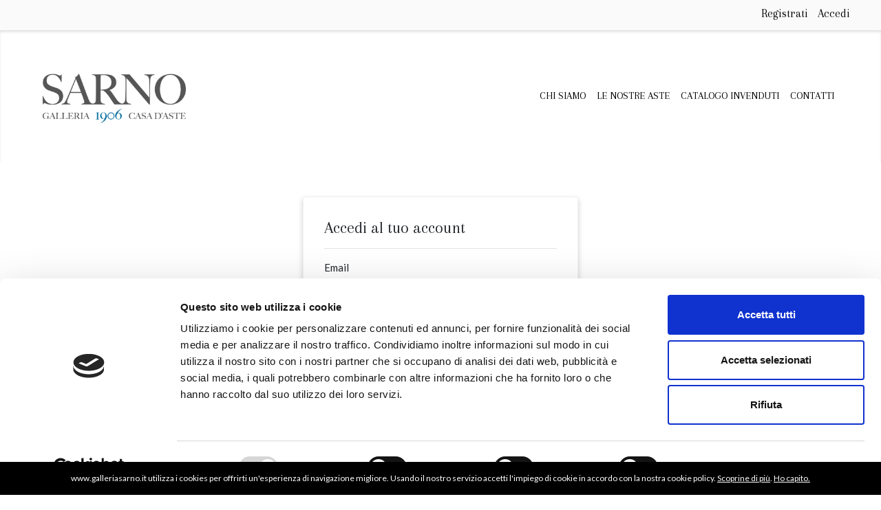

--- FILE ---
content_type: text/html; charset=utf-8
request_url: https://www.galleriasarno.it/Identity/Account/Login?ReturnUrl=%2FAstaTempo%2FAstaVuota
body_size: 15009
content:
<!DOCTYPE html>
<html lang="it-it">
<head>
    <!-- Google Tag Manager -->
    <script>
        (function (w, d, s, l, i) {
            w[l] = w[l] || []; w[l].push({
                'gtm.start':
                    new Date().getTime(), event: 'gtm.js'
            }); var f = d.getElementsByTagName(s)[0],
                j = d.createElement(s), dl = l != 'dataLayer' ? '&l=' + l : ''; j.async = true; j.src =
                    'https://www.googletagmanager.com/gtm.js?id=' + i + dl; f.parentNode.insertBefore(j, f);
        })(window, document, 'script', 'dataLayer', 'GTM-MKSMM69');</script>
    <!--End Google Tag Manager-->
    <meta charset="utf-8" />
    <meta name="viewport" content="width=device-width, initial-scale=1, shrink-to-fit=no">
    
    
        <link rel="stylesheet" href="https://stackpath.bootstrapcdn.com/bootstrap/4.5.0/css/bootstrap.min.css" crossorigin="anonymous" integrity="sha384-9aIt2nRpC12Uk9gS9baDl411NQApFmC26EwAOH8WgZl5MYYxFfc+NcPb1dKGj7Sk" />
<meta name="x-stylesheet-fallback-test" content="" class="sr-only" /><script>!function(a,b,c,d){var e,f=document,g=f.getElementsByTagName("SCRIPT"),h=g[g.length-1].previousElementSibling,i=f.defaultView&&f.defaultView.getComputedStyle?f.defaultView.getComputedStyle(h):h.currentStyle;if(i&&i[a]!==b)for(e=0;e<c.length;e++)f.write('<link href="'+c[e]+'" '+d+"/>")}("position","absolute",["/lib/twitter-bootstrap/css/bootstrap.min.css"], "rel=\u0022stylesheet\u0022 crossorigin=\u0022anonymous\u0022 integrity=\u0022sha384-9aIt2nRpC12Uk9gS9baDl411NQApFmC26EwAOH8WgZl5MYYxFfc\u002BNcPb1dKGj7Sk\u0022 ");</script>
        <link rel="stylesheet" href="/lib/easyzoom/css/easyzoom.css">
        <link rel="stylesheet" href="/css/input-style.css" />
        <link rel="stylesheet" href="/css/style.min.css" />
    
    <link rel="stylesheet" href="https://cdnjs.cloudflare.com/ajax/libs/font-awesome/5.13.1/css/all.min.css">
    <link rel="stylesheet" href="/plugin/easyzoom/css/easyzoom.css">
    <link rel="stylesheet" href="/lib/Swiper/css/swiper.css" />
    <link rel="stylesheet" href="/plugin/magnific-Popup-master/magnific-popup.css" />
    <link rel="stylesheet" href="/css/input-style.css" />
    <link rel="stylesheet" href="/css/style.css" />
    

    <link rel="icon" type="image/png" href="img/favicon.jpg" />
    <base href="/" />
    <title>Log in - Galleria Sarno Case d'Aste</title>
    <script type="application/ld+json">
        {
            "@context": "http://schema.org",
            "@type": "Organization",
            "name": "Galleria Sarno Casa d'Aste",
            "description": "Casa d'aste di oggetti d'arte e antiquariato. Scopri il catalogo online, Aste online, aste a tempo",
            "url": "https://www.galleriasarno.it/",
            "logo": "https://www.galleriasarno.it/img/logo-nero.png",
            "email": "info.galleriasarno1906@gmail.com",
            "address": {
                            "@type": "PostalAddress",
                            "addressCountry": "IT",
                            "postalCode": "90139",
                            "streetAddress": "Via Emerico Amari, 148"
            },
            "contactPoint" : [
                {
                    "@type" : "ContactPoint",
                    "contactType" : "customer service",
                    "email": "info.galleriasarno1906@gmail.com",
                    "url": "https://www.galleriasarno.it/"
                }
            ]
        }
    </script>
</head>
<body lang="it">
    <!--Google Tag Manager (noscript)-->
    <noscript>
        <iframe src="https://www.googletagmanager.com/ns.html?id=GTM-MKSMM69"
                height="0" width="0" style="display:none;visibility:hidden"></iframe>
    </noscript>
    <!--End Google Tag Manager (noscript)-->
    
<section id="top-bar">
    <div class="container">
        <div class="row">
            <div class="ml-auto" id="elementi-topbar">
                <ul>
                    <li>
                        <div>
                            <div id="google_translate_element"></div>
                            <div id="google_translate_element"></div>
                            <script type="text/javascript">
                                function googleTranslateElementInit() {
                                    new google.translate.TranslateElement({ pageLanguage: 'it', layout: google.translate.TranslateElement.InlineLayout.SIMPLE }, 'google_translate_element');
                                }
                            </script>
                            <script type="text/javascript" src="//translate.google.com/translate_a/element.js?cb=googleTranslateElementInit"></script>
                        </div>
                    </li>

                        <li class="top-bar-item">
                            <a href="/Identity/Account/Register">Registrati</a>
                        </li>
                        <li class="top-bar-item">
                            <a href="/Identity/Account/Login">Accedi</a>
                        </li>
                </ul>
            </div>
        </div>
    </div>
</section>

    
<nav class="navbar navbar-expand-xl navbar-light bg-light">
    <div class="container">
        <a class="navbar-brand" href="/">
            <img id="logo" class="img-fluid" src="/img/logo-nero.png" alt="">
        </a>
        <button class="navbar-toggler" type="button" data-toggle="collapse" data-target="#navbarSupportedContent"
                aria-controls="navbarSupportedContent" aria-expanded="false" aria-label="Toggle navigation">
            <span class="navbar-toggler-icon"></span>
        </button>
        <div class="collapse navbar-collapse" id="navbarSupportedContent">
            <ul class="navbar-nav ml-auto" data-widget="treeview" role="menu" data-accordion="false">
                <li class="nav-item ">
                    <a class="nav-link" href="/chi-siamo">CHI SIAMO</a>
                </li>
                <li class="nav-item ">
                    <a class="nav-link" href="/le-nostre-aste">LE NOSTRE ASTE</a>
                </li>
                        <li class="nav-item ">
                            <a class="nav-link" href="/catalogo-online">CATALOGO INVENDUTI</a>
                        </li>



                <li class="nav-item ">
                    <a class="nav-link" href="/contatti">CONTATTI</a>
                </li>
            </ul>
        </div>
    </div>
</nav>
    
    


    <main>

        



<div class="container pb-3">
    <div class="col-md-12 justify-content-center d-flex">
        <section id="login-form">
            <div id="info-login">
                <form id="account" method="post">
                    <h4>Accedi al tuo account</h4>
                    <hr />
                    <div class="text-danger validation-summary-valid" data-valmsg-summary="true"><ul><li style="display:none"></li>
</ul></div>
                    <div class="form-group">
                        <label for="Input_Email">Email</label>
                        <input class="form-control" type="email" data-val="true" data-val-email="The Email field is not a valid e-mail address." data-val-required="The Email field is required." id="Input_Email" name="Input.Email" value="" />
                        <span class="text-danger field-validation-valid" data-valmsg-for="Input.Email" data-valmsg-replace="true"></span>
                    </div>
                    <div class="form-group">
                        <label for="Input_Password">Password</label>
                        <input class="form-control" type="password" data-val="true" data-val-required="The Password field is required." id="Input_Password" name="Input.Password" />
                        <span class="text-danger field-validation-valid" data-valmsg-for="Input.Password" data-valmsg-replace="true"></span>
                    </div>
                    <div class="form-group">
                        <div class="checkbox">
                            <label for="Input_RememberMe">
                                <input type="checkbox" data-val="true" data-val-required="The Ricordami? field is required." id="Input_RememberMe" name="Input.RememberMe" value="true" />
                                Ricordami?
                            </label>
                        </div>
                    </div>
                    <div class="form-group">
                        <button type="submit" class="btn-primario">Log in</button>
                    </div>
                    <div class="form-group">
                        <p>
                            <a id="forgot-password" href="/Identity/Account/ForgotPassword">
                                Password
                                dimenticata?
                            </a>
                        </p>
                        <p>
                            <a href="/Identity/Account/Register?returnUrl=%2FAstaTempo%2FAstaVuota">
                                Registra un
                                nuovo utente
                            </a>
                        </p>
                        <p>
                            <a id="resend-confirmation" href="/Identity/Account/ResendEmailConfirmation">
                                Invia nuovamente
                                email di conferma
                            </a>
                        </p>
                    </div>                   
                <input name="__RequestVerificationToken" type="hidden" value="CfDJ8KkwJyKjECJFmImpBuo1TEeAKwUAkGqLtjJFcZCAISu0O604FG6PeMRkedeBIYOJvrgw-PC6g300zeaNVqe7jilceyRnyJFws5rWQG1lHJ0EfnJp3AMvFx8EFeOZ49oS9h-dgZQFSRykSQcNpQhhHhc" /><input name="Input.RememberMe" type="hidden" value="false" /></form>
            </div>
        </section>
    </div>    
</div>




    </main>
    <footer>
    <div class="container">
        <div class="row">
            <div class="col-lg-3 mt-5">
                <h5 class="titoli-footer">INDIRIZZO</h5>
                <div class="wrapper-testo-footer">
                    <p>Galleria Sarno Casa d'aste S.r.l.</p>
                    <p>Via Emerico Amari, 148</p>
                    <p>90139 Palermo</p>
                    <p>Telefono: (+39) 091.581848</p>
                    <p><a href="mailto:info.galleriasarno1906@gmail.com">info.galleriasarno1906@gmail.com</a></p>
                    <p>CCIAA di Palermo e Enna</p>
                    <p>P.IVA 06524770820</p>
                    <p>Rea PA – 326970</p>

                </div>
            </div>
            <div class="col-lg-3  mt-sm-5">
                <h5 class="titoli-footer">LINK UTILI</h5>
                <div class="wrapper-testo-footer">
                    <p><a href="/privacy-policy">Privacy Policy</a></p>
                    <p><a href="/condizioni-di-vendita">Condizioni di vendita</a></p>
                    <p><a href="/richiedi-una-stima">Richiedi una stima</a></p>
                </div>
            </div>
            <div class="col-lg-3 mt-sm-5">
                <h5 class="titoli-footer">ORARI DI APERTURA</h5>
                <div class="wrapper-testo-footer">
                    <p>Da lunedì a sabato</p>
                    <p>Lunedì mattina solo su appuntamento</p>
                    <p>9:00/13:00</p>
                    <p>16:00/19:30</p>
                </div>
            </div>
            <div class="col-lg-3 mt-sm-5">
                <h5 class="titoli-footer">SOCIAL</h5>
                <div class="wrapper-testo-footer">
                    <p><a href="https://www.facebook.com/Galleria-Sarno-289965624417355/" target="_blank"><i class="fab fa-facebook-f"></i> - Facebook</a></p>
                </div>
            </div>

        </div>
        <div class="row">
            <div class="col-lg-12">
                <p class="pt-5">Tutti i diritti riservati <strong>Galleria Sarno Palermo</strong></p>
            </div>
        </div>
    </div>
</footer>
    
    
        <script src="https://code.jquery.com/jquery-3.5.1.min.js" integrity="sha256-9/aliU8dGd2tb6OSsuzixeV4y/faTqgFtohetphbbj0=" crossorigin="anonymous">
        </script>
<script>(window.jQuery||document.write("\u003Cscript src=\u0022/lib/jquery/jquery.min.js\u0022 integrity=\u0022sha256-9/aliU8dGd2tb6OSsuzixeV4y/faTqgFtohetphbbj0=\u0022 crossorigin=\u0022anonymous\u0022\u003E\u003C/script\u003E"));</script>


        <script src="https://cdnjs.cloudflare.com/ajax/libs/popper.js/1.16.1/umd/popper.min.js" integrity="sha512-ubuT8Z88WxezgSqf3RLuNi5lmjstiJcyezx34yIU2gAHonIi27Na7atqzUZCOoY4CExaoFumzOsFQ2Ch+I/HCw==" crossorigin="anonymous">
        </script>

        <script src="https://cdn.jsdelivr.net/npm/bootstrap@4.5.3/dist/js/bootstrap.bundle.min.js" integrity="sha384-ho+j7jyWK8fNQe+A12Hb8AhRq26LrZ/JpcUGGOn+Y7RsweNrtN/tE3MoK7ZeZDyx" crossorigin="anonymous">
        </script>
<script>(window.jQuery && window.jQuery.fn && window.jQuery.fn.modal||document.write("\u003Cscript src=\u0022/lib/twitter-bootstrap/js/bootstrap.bundle.min.js\u0022 integrity=\u0022sha384-ho\u002Bj7jyWK8fNQe\u002BA12Hb8AhRq26LrZ/JpcUGGOn\u002BY7RsweNrtN/tE3MoK7ZeZDyx\u0022 crossorigin=\u0022anonymous\u0022\u003E\u003C/script\u003E"));</script>
        <script src="/lib/moment/moment.min.js"></script>
    
    <script src="/plugin/easyzoom/easyzoom.js"></script>
    <script src="/plugin/magnific-Popup-master/jquery.magnific-popup.min.js"></script>
    <script src="/lib/Swiper/js/swiper.js"></script>
  
   
    
    <!--share button da rendere visibile solo nella pagina singolo lotto-->
    
    

    <script src="https://ajax.aspnetcdn.com/ajax/jquery.validate/1.17.0/jquery.validate.min.js" crossorigin="anonymous" integrity="sha384-rZfj/ogBloos6wzLGpPkkOr/gpkBNLZ6b6yLy4o+ok+t/SAKlL5mvXLr0OXNi1Hp">
    </script>
<script>(window.jQuery && window.jQuery.validator||document.write("\u003Cscript src=\u0022/Identity/lib/jquery-validation/dist/jquery.validate.min.js\u0022 crossorigin=\u0022anonymous\u0022 integrity=\u0022sha384-rZfj/ogBloos6wzLGpPkkOr/gpkBNLZ6b6yLy4o\u002Bok\u002Bt/SAKlL5mvXLr0OXNi1Hp\u0022\u003E\u003C/script\u003E"));</script>
    <script src="https://ajax.aspnetcdn.com/ajax/jquery.validation.unobtrusive/3.2.9/jquery.validate.unobtrusive.min.js" crossorigin="anonymous" integrity="sha384-ifv0TYDWxBHzvAk2Z0n8R434FL1Rlv/Av18DXE43N/1rvHyOG4izKst0f2iSLdds">
    </script>
<script>(window.jQuery && window.jQuery.validator && window.jQuery.validator.unobtrusive||document.write("\u003Cscript src=\u0022/Identity/lib/jquery-validation-unobtrusive/jquery.validate.unobtrusive.min.js\u0022 crossorigin=\u0022anonymous\u0022 integrity=\u0022sha384-ifv0TYDWxBHzvAk2Z0n8R434FL1Rlv/Av18DXE43N/1rvHyOG4izKst0f2iSLdds\u0022\u003E\u003C/script\u003E"));</script>



    <!--BANNER PRIVACY POLICY-->
    <script type="text/javascript">var cookie_policy_url = 'https://www.galleriasarno.it/privacy-policy';</script>
    <script type="text/javascript" src="https://nibirumail.com/docs/scripts/nibirumail.cookie.min.js"></script>
</body>
</html>


--- FILE ---
content_type: text/css
request_url: https://www.galleriasarno.it/css/input-style.css
body_size: 2029
content:
input[type=range] {
    width: 100%;
    margin: 8.5px 0;
    background-color: transparent;
    -webkit-appearance: none;
}
input[type=range]:focus {
    outline: none;
}
input[type=range]::-webkit-slider-runnable-track {
    background: #0071a9;
    border: 0.2px solid #010101;
    width: 100%;
    height: 0px;
    cursor: pointer;
}
input[type=range]::-webkit-slider-thumb {
    margin-top: -8.7px;
    width: 17px;
    height: 17px;
    background: #ebecec;
    border: 1px solid #000000;
    border-radius: 50px;
    cursor: pointer;
    -webkit-appearance: none;
}
input[type=range]:focus::-webkit-slider-runnable-track {
    background: #0082c3;
}
input[type=range]::-moz-range-track {
    background: #0071a9;
    border: 0.2px solid #010101;
    width: 100%;
    height: 0px;
    cursor: pointer;
}
input[type=range]::-moz-range-thumb {
    width: 17px;
    height: 17px;
    background: #ebecec;
    border: 1px solid #000000;
    border-radius: 50px;
    cursor: pointer;
}
input[type=range]::-ms-track {
    background: transparent;
    border-color: transparent;
    border-width: 9.5px 0;
    color: transparent;
    width: 100%;
    height: 0px;
    cursor: pointer;
}
input[type=range]::-ms-fill-lower {
    background: #006090;
    border: 0.2px solid #010101;
}
input[type=range]::-ms-fill-upper {
    background: #0071a9;
    border: 0.2px solid #010101;
}
input[type=range]::-ms-thumb {
    width: 17px;
    height: 17px;
    background: #ebecec;
    border: 1px solid #000000;
    border-radius: 50px;
    cursor: pointer;
    margin-top: 0px;
    /*Needed to keep the Edge thumb centred*/
}
input[type=range]:focus::-ms-fill-lower {
    background: #0071a9;
}
input[type=range]:focus::-ms-fill-upper {
    background: #0082c3;
}
/*TODO: Use one of the selectors from https://stackoverflow.com/a/20541859/7077589 and figure out
how to remove the virtical space around the range input in IE*/
@supports (-ms-ime-align:auto) {
    /* Pre-Chromium Edge only styles, selector taken from hhttps://stackoverflow.com/a/32202953/7077589 */
    input[type=range] {
        margin: 0;
        /*Edge starts the margin from the thumb, not the track as other browsers do*/
    }
}

--- FILE ---
content_type: text/css
request_url: https://www.galleriasarno.it/css/style.min.css
body_size: 19181
content:
@import url("https://fonts.googleapis.com/css2?family=Lato:ital,wght@0,100;0,300;0,400;0,700;0,900;1,100;1,300;1,400;1,700;1,900&display=swap");@import url("https://fonts.googleapis.com/css2?family=Arapey:ital@0;1&display=swap");#logo{width:65%;}a{color:#066193;}a:hover{color:#0c70a7;text-decoration:none;}.wrapper-sotto-elemento{margin:3em 0 7em 0;}#banner-home{margin-bottom:5em;}#link-home{margin-bottom:5em;}body{font-family:"Lato",sans-serif;font-size:15px;}.nav-item a{font-family:"Arapey",serif;}h1,h2,h3,h4,h5,h6{font-family:"Arapey",serif;}em{font-family:"Arapey",serif;}.titoli-serif-spacing{letter-spacing:0;}.box-testo-cat-home .titoli-home{font-size:1.8em;}.animazione-freccia-categoria-entra{transform:translateX(50%);transition:.5s;}.animazione-freccia-categoria-esci{transform:translateX(0);transition:.5s;}.btn-lotto{font-size:1.5em;font-family:"Arapey",serif;background:#066193;border:none;border-radius:0;color:#fff;padding:10px;transition:.5s;}.btn-lotto:hover{background:#0c70a7;color:#fff;}.btn-primario{color:#000;font-size:1.3em;font-family:"Arapey",serif;padding:5px 10px 5px 10px;border:1px solid #066193;transition:.5s;text-decoration:none;}.btn-primario:hover{background:#066193;color:#fff;text-decoration:none;}.btn-form{width:30%;font-size:1.5em;font-family:"Arapey",serif;background:#066193;border:none;border-radius:0;color:#fff;padding:10px;transition:.5s;margin-top:30px;}.btn-form:hover{color:#fff;background:#0c70a7;}.btn-newsletter{padding:5px;font-size:1.2em;color:#fff;width:30%;background:#066193;margin-top:30px;font-family:"Arapey",serif;border:none;transition:background-color .5s;}.btn-newsletter:hover{background-color:#0c70a7;}.btn-offerta{color:#fff;font-size:1.3em;font-family:"Arapey",serif;padding:10px 10px 10px 10px;border:1px solid #066193;transition:.5s;text-decoration:none;background:#066193;}.btn-offerta:hover{color:#fff;text-decoration:none;background:#0c70a7;}.dropdown-toggle::after{border-top:0 solid !important;}.tornata{font-style:italic;}#form-filtri-catalogo{border:none !important;}.page-item.active .page-link{background:#066193;}.page-item a{color:#066193;}#SearchString{height:32px !important;}.input-group-text{color:#fff;background:#066193;cursor:pointer;}.badge{background:#066193;color:#fff;}#top-bar .container .row{height:39px;}#top-bar{padding-bottom:5px;z-index:100;font-family:"Arapey",serif;font-size:17px;box-shadow:0 4px 5px -2px rgba(0,0,0,.2);background-color:#fafafb;}#top-bar #elementi-topbar ul{margin-top:7px;}#top-bar #elementi-topbar ul li{list-style:none;display:inline-block;padding-left:10px;}#top-bar #elementi-topbar ul li ul li:last-child{padding-left:0 !important;}#top-bar #elementi-topbar ul li a{font-weight:500;text-decoration:none;color:#000;transition:color .5s;}#top-bar #elementi-topbar ul li a:hover{color:#066193;}.esci{margin-top:-3px;}.navbar{box-shadow:inset 0 3px 5px -2px rgba(0,0,0,.2);}nav{padding:50px 0 !important;}.navbar-collapse .navbar-nav{align-items:center;}.bg-light{background-color:#fff !important;}#navbarSupportedContent>ul>li.nav-item>a{color:#000;transition:color .5s;}#navbarSupportedContent>ul>li.nav-item.active>a:after{display:block;content:"";border-bottom:solid 1px #066193;transform:scaleX(1);transition:transform 250ms ease-in-out;}#navbarSupportedContent>ul>li.nav-item>a:after{display:block;content:"";border-bottom:solid 1px #066193;transform:scaleX(0);transition:transform 250ms ease-in-out;}#navbarSupportedContent>ul>li.nav-item>a:hover:after{transform:scaleX(1);}#link-calendario-aste{position:relative;}#dropdown-link-aste{padding:15px;z-index:100;width:180px;background:#fff;position:absolute;display:none;box-shadow:0 3.2px 7.2px 0 rgba(0,0,0,.132);font-size:1.2em;}#dropdown-link-aste ul{padding:0;list-style-type:none;}#dropdown-link-aste ul li a{text-decoration:none;}.wrapper-testata-slider{display:flex;flex-direction:row;align-items:baseline;}.swiper-container{z-index:-100;}.img-slider-home{width:100%;height:auto;}.swiper-wrapper{height:auto !important;}.swiper-slide{height:auto !important;}.wrapper-text-slider-desktop{padding:10px 15px 0 15px;background:rgba(255,255,255,.8);font-size:1em;position:absolute;bottom:0;left:0;right:400px;border-bottom:5px solid #066193;border-left:1px solid rgba(6,97,147,.1);}.titolo-asta-slider{padding:0 8px 0 8px;text-transform:uppercase;font-size:1.7em;}.testo-asta-slider p{padding-left:15px;}.testo-asta-slider ul{padding-left:15px;list-style:none;}.subtitle-asta-slider{padding-left:15px;font-size:1.8em;margin-bottom:15px;}.wrapper-testo-asta-slider{display:flex;flex-direction:row;align-items:baseline;}.wrapper-testo-asta-slider i{font-size:1.4em;}.swiper-button-next,.swiper-button-prev{color:#fff;}.wrapper-titoli{margin:7em 0 3em 0;}.wrapper-titoloTempo{margin:3em 0 3em 0;}.sub-heading-corsivi{font-style:italic;color:#066193;}.titoli-home{text-transform:uppercase;font-size:2em;}.wrap-titoli-linea{display:flex;flex-direction:row;justify-content:center;align-items:center;}.linea-titoli{height:1px;width:15%;background:#066193;}.wrapper-box-selezione-home img{margin-bottom:15px;}.wrapper-box-selezione-home h3{font-size:1.6em;color:#000;}.wrapper-box-cat-home{height:510px;position:relative;}.box-testo-cat-home{padding:30px;width:90%;position:absolute;bottom:-20px;background:#fff;border-bottom:5px solid #066193;border-left:1px solid rgba(6,97,147,.1);}.link-scopri-altro{display:flex;align-items:center;justify-content:center;}.link-scopri-altro a{color:#000;}.link-scopri-altro i{color:#066193;}.wrapper-box-link-home{position:relative;height:350px;}.box-testo-link-home{padding:20px;width:60%;position:absolute;bottom:30px;background:#fff;border-bottom:5px solid #066193;border-left:1px solid rgba(6,97,147,.1);}.testo-link-home{display:flex;align-items:center;justify-content:center;}.testo-link-home a{font-size:1.6em;color:#000;}.testo-link-home a:hover{text-decoration:none;}.testo-link-home i{color:#066193;}#newsletter-home{background:url("../img/home/back-newsletter-home-placeholder.jpg");}.wrapper-box-newsletter-home{-webkit-box-shadow:0 0 12px 0 rgba(0,0,0,.75);-moz-box-shadow:0 0 12px 0 rgba(0,0,0,.75);box-shadow:0 0 12px 0 rgba(0,0,0,.75);background:#fff;padding:80px;margin:3em 5em 3em 5em;}#header-pagine{padding:50px 0 50px 0;}.wrapper-titoli-pagine{padding-left:50px;margin-bottom:50px;}.wrap-titoli-linea-pagine{display:flex;flex-direction:row;align-items:center;}.sel-visualizzazione{margin:50px 0 50px 0;display:flex;flex-direction:row;justify-content:flex-end;align-items:baseline;}.sel-visualizzazione i{padding-left:10px;}.form-control{border-radius:0;}#griglia-lotti{margin:50px 0 50px 0;}#calendario-aste{margin:50px 0 50px 0;}.box-calendario-asta{padding:20px;border:1px solid #f2f2f2;}.box-lotto{padding:20px;border:1px solid #f2f2f2;height:100%;display:flex;flex-direction:column;justify-content:flex-end;transition:box-shadow .5s;}.box-lotto:hover{box-shadow:0 3.2px 7.2px 0 rgba(0,0,0,.132);}.numero-lotto{padding:10px 0;font-size:.9em;color:#066193;display:flex;justify-content:space-between;align-items:baseline;}.numero-lotto i{cursor:pointer;}.titolo-lotto{font-size:1.8em;text-align:center;text-transform:uppercase;flex-grow:1;}.titolo-lotto a{text-decoration:none;color:#000;transition:.5s;}.titolo-lotto a:hover{text-decoration:none;color:#066193;}.prezzo-box-lotto{font-size:1.3em;text-align:center;margin-top:15px;color:#066193;}.prezzo-box-lotto-offerta-user{font-size:1.3em;text-align:center;margin-top:15px;color:#fff;-webkit-transition:background .5s ease-out .1s;-moz-transition:background .5s ease-out .1s;-ms-transition:background .5s ease-out .1s;-o-transition:background .5s ease-out .1s;transition:background .5s ease-out .1s;background-color:#22860e !important;}.prezzo-box-lotto-offerta-other{font-size:1.3em;text-align:center;margin-top:15px;color:#fff;-webkit-transition:background .5s ease-out .1s;-moz-transition:background .5s ease-out .1s;-ms-transition:background .5s ease-out .1s;-o-transition:background .5s ease-out .1s;transition:background .5s ease-out .1s;background-color:#ff9c1f !important;}.prezzo-box-lotto-offerta-no{font-size:1.3em;text-align:center;margin-top:15px;color:#fff;-webkit-transition:background .5s ease-out .1s;-moz-transition:background .5s ease-out .1s;-ms-transition:background .5s ease-out .1s;-o-transition:background .5s ease-out .1s;transition:background .5s ease-out .1s;background-color:#066193 !important;}.box-lotto-lista,.box-lotto-lista-carrello{border:1px solid #f2f2f2;transition:box-shadow .5s;margin-bottom:10px;}.box-lotto-lista:hover{box-shadow:0 3.2px 7.2px 0 rgba(0,0,0,.132);}.blocco-testi-lista{display:flex;flex-direction:column;padding:30px 0;}.titolo-lotto-lista a{text-decoration:none;color:#000;transition:.5s;}.titolo-lotto-lista a:hover{text-decoration:none;color:#066193;}.prezzo-box-lotto-lista{padding-top:30px;font-weight:600;font-size:1.5em;}small{font-size:.9em;}.stima-lotto-lista{font-size:.9em;font-weight:600;}#wrapper-lotto{margin:50px 0 50px 0;}#testata-pagine{background:url("../img/testata/testata-lotto.png") no-repeat;background-size:cover;height:144px;}.wrapper-testo-testata{height:144px;display:flex;flex-direction:column;justify-content:center;color:#fff;}.wrapper-testo-testata .sub-heading-corsivi-testata{font-style:italic;margin-bottom:-3px;font-size:1.4em;}.wrapper-testo-testata .titoli-testata{text-transform:uppercase;}.numero-lotto-singolo{font-size:1.3em;padding-bottom:0;color:#066193;font-weight:600;}.titolo-lotto-singolo{text-transform:uppercase;font-size:2em;}.prezzo-lotto-singolo{font-size:1.8em;padding:15px 0 25px 0;color:#066193;font-weight:900;}.testo-lotto-singolo{padding-top:15px;}.testo-categoria-lotto-singolo{font-weight:600;margin-bottom:60px;}.categoria-lotto-singolo{color:#066193;}.img-lotto-singolo{width:550px;}.nav-lotti-singolo{text-align:center;width:100%;display:flex;flex-direction:row;justify-content:center;margin-top:60px;}.wrapper-anteprima-categoria-singolo-lotto{margin-top:100px;}.wrapper-anteprima-categoria-singolo-lotto h5{font-size:2em;margin-bottom:20px;}#apri-img-lotto i{cursor:pointer;float:right;font-size:1.5em;}#scheda-commissioni{margin:50px 0 50px 0;}.wrapper-modale-commissione{display:flex;flex-direction:row;justify-content:space-between;align-items:center;}.wrapper-modale-commissione img{width:30%;}#wrapper-contatti{margin:50px 0 50px 0;}.info-contatti{padding:20px;border:1px solid #f2f2f2;width:80%;}.icon-contatti i{padding-right:10px;font-size:1.5em;}#form-contatti label{display:none;}#form-contatti .form-control{border-top:none;border-right:none;border-left:none;}#form-contatti .form-check label{display:block;}#wrapper-chi-siamo{margin:50px 0 50px 0;}.img-border{border:4px #fff solid;-webkit-box-shadow:0 0 5px 0 rgba(0,0,0,.75);-moz-box-shadow:0 0 5px 0 rgba(0,0,0,.75);box-shadow:0 0 5px 0 rgba(0,0,0,.75);}#row-img-chi-siamo{margin-top:80px;margin-bottom:80px;}.gallery-item img:hover{opacity:.7;}#wrapper-privacy{margin:50px 0 50px 0;}#wrapper-privacy>div>div>div>h2{font-size:1.3em;}#wrapper-privacy>div>div>div>h3{font-size:1.1em;}#wrapper-privacy>div>div>div>h4{font-size:1em;}#wrapper-condizioni-vendita{margin:50px 0 50px 0;}#wrapper-condizioni-vendita li{padding:10px 0;}#le-nostre-aste{margin:50px 0 50px 0;}.asta-conclusa{font-size:.8em;padding:8px;background:#000;opacity:.7;color:#fff;position:absolute;bottom:80px;}#gruppo-cerca-btn button{width:100%;}.lds-ellipsis{display:inline-block;position:relative;width:80px;height:80px;}.lds-ellipsis div{position:absolute;top:33px;width:13px;height:13px;border-radius:50%;background:#066193;animation-timing-function:cubic-bezier(0,1,1,0);}.lds-ellipsis div:nth-child(1){left:8px;animation:lds-ellipsis1 .6s infinite;}.lds-ellipsis div:nth-child(2){left:8px;animation:lds-ellipsis2 .6s infinite;}.lds-ellipsis div:nth-child(3){left:32px;animation:lds-ellipsis2 .6s infinite;}.lds-ellipsis div:nth-child(4){left:56px;animation:lds-ellipsis3 .6s infinite;}@keyframes lds-ellipsis1{0%{transform:scale(0);}100%{transform:scale(1);}}@keyframes lds-ellipsis3{0%{transform:scale(1);}100%{transform:scale(0);}}@keyframes lds-ellipsis2{0%{transform:translate(0,0);}100%{transform:translate(24px,0);}}#logo-footer{display:none;width:15%;}footer{color:#fff;background:#272727;padding:5px 0 0 0;}.wrapper-testo-footer{margin-top:40px;}.wrapper-testo-footer p{line-height:.4;}.wrapper-testo-footer a{color:#fff !important;}.titoli-footer{font-family:"Lato",sans-serif !important;}@media(min-width:1200px){#img-gallery-chi-siamo-margine{margin-top:40px;}}@media(max-width:1200px){.wrapper-text-slider-desktop{right:100px;padding:10px;}}#form-newsletter-home label{display:none;}#form-newsletter-home .form-control{border-top:none;border-right:none;border-left:none;}#form-newsletter-home .form-check label{display:block;}#btn-apri-barra-laterale{cursor:pointer;}.overlay{height:100%;width:0;position:fixed;top:0;right:0;background-color:#f8f8f8;overflow-x:hidden;transition:.5s;}.overlay-content{position:relative;top:25%;width:100%;margin-top:30px;display:flex;justify-content:center;}.overlay a{padding:8px;text-decoration:none;font-size:36px;color:#818181;display:block;transition:.3s;}.overlay a:hover,.overlay a:focus{color:#f1f1f1;}.overlay .closebtn{position:absolute;top:20px;right:45px;font-size:60px;}#wrapper-content-barra{max-width:380px;}#wrapper-content-barra i{padding-top:8px;}#wrapper-content-barra .row{width:300px;}@media(min-width:768px){.container,.container-md,.container-sm{max-width:950px;}}@media(min-width:320px) and (max-width:767px){#griglia-lotti .container .row .col-12{margin-bottom:30px;}.btn-lotto{width:100%;}.nav-lotti-singolo{display:flex;flex-direction:column;justify-content:center;}.nav-lotti-singolo .btn-nav-lotto{margin-bottom:10px;}#wrapper-cerca-load{display:flex;justify-content:center;}.col-cat-home-responsive{display:flex;justify-content:center;}.wrapper-box-cat-home{margin-bottom:100px;height:510px;position:relative;}.box-testo-cat-home{padding:30px;width:90%;position:absolute;bottom:-70px;background:#fff;border-bottom:5px solid #066193;border-left:1px solid rgba(6,97,147,.1);}.wrapper-box-link-home{position:relative;height:270px;margin-bottom:40px;}.box-testo-link-home{padding:20px;width:80%;position:absolute;bottom:4px;background:#fff;border-bottom:5px solid #066193;border-left:1px solid rgba(6,97,147,.1);}.wrapper-box-newsletter-home{padding:40px;margin:3em 2em 3em 2em;}.titoli-footer{margin-top:60px;}.wrapper-testo-footer{margin-top:20px;}}@media(min-width:768px) and (max-width:1200px){.col-cat-home-responsive{display:flex;justify-content:center;}.wrapper-box-cat-home{margin-bottom:100px;height:500px;position:relative;}.box-testo-cat-home{padding:30px;width:90%;position:absolute;bottom:-71px;background:#fff;border-bottom:5px solid #066193;border-left:1px solid rgba(6,97,147,.1);}.wrapper-box-link-home{position:relative;height:240px;margin-bottom:40px;}.box-testo-link-home{padding:20px;width:80%;position:absolute;bottom:34px;background:#fff;border-bottom:5px solid #066193;border-left:1px solid rgba(6,97,147,.1);}}@media(min-width:1200px){.container,.container-sm,.container-md,.container-lg,.container-xl{max-width:1190px;}}@media(min-width:990px){#immagine-mobile{display:none;}#banner-home-mobile{display:none;}.label-scheda-mobile{display:none;}}@media(min-width:300px) and (max-width:990px){.navbar-brand{width:50% !important;}#btn-cerca{margin-left:0;}.navbar .container{margin:0 15px;}#elementi-topbar{margin-right:15px;}#btn-apri-barra-laterale{display:none !important;}#slider{display:none;}#banner-home{display:none;}.box-prezzo-lotto-lista{display:flex;flex-direction:row;justify-content:space-between;}}#offerta-tempo-attuale{background:#f2f2f2;}.wrapper-asta-tempo{box-shadow:0 0 30px -19px #000;-moz-box-shadow:0 0 30px -19px #000;-o-box-shadow:0 0 30px -19px #000;display:flex;flex-direction:column;border:1px solid rgba(6,97,147,.1);padding:15px;line-height:.2;}.wrapper-asta-tempo h3,.wrapper-asta-tempo h5{margin:0;}#timer-asta-tempo{height:60px;display:flex;justify-content:center;align-items:center;border:1px solid rgba(6,97,147,.1);}.separatore-aste-tempo{width:80%;height:1px;background:rgba(6,97,147,.1);align-self:center;}#stima-testo{font-weight:900;}#conferma-offerta{padding:0;}#conferma-offerta button{padding:20px;width:100%;}#asta-tempo-stima,#offerta-massima-asta-tempo{display:flex;flex-direction:column;justify-content:center;}#asta-tempo-stima button,#offerta-massima-asta-tempo button{padding:20px 0;}#info-registrazione{padding:40px;min-width:400px;border:1px solid #f2f2f2;}#perche-registrarsi{padding-top:19px;}#login-form{padding:50px 0;}#manager{margin-bottom:10rem;}#info-login{box-shadow:0 4px 8px 0 rgba(0,0,0,.2);padding:30px;min-width:400px;border:1px solid #f2f2f2;}#conferma-registrazione{margin:100px 0;width:350px;box-shadow:0 4px 8px 0 rgba(0,0,0,.2);padding:40px;border:1px solid #f2f2f2;}#thank-you{margin:120px 0;}input[type=checkbox]{box-sizing:border-box;padding:0;max-height:19px;text-align:left;align-content:flex-start;float:left;display:block;width:22px;}.nav-pills .nav-link.active,.nav-pills .show>.nav-link{background:#066193;}.nav-pills{font-size:1.2em;}#testata-carrello{padding:15px;background:#066193;color:#fff;width:300px;}#barra-laterale-carrello{width:0;right:0;top:0;background:#f8f8f8;position:fixed;height:100%;z-index:10;overflow-x:hidden;transition:.5s;}#wrapper-content-carrello{padding:25px;width:300px;}#testata-carrello{display:flex;flex-direction:row;align-items:baseline;justify-content:space-between;}#btn-chiudi-carrello:hover{cursor:pointer;}#btn-apri-carrello:hover{cursor:pointer;}#wrapper-lotti-aggiunti{display:flex;flex-direction:column;}#wrapper-lotti-aggiunti button{align-self:center;width:180px;display:block;}.lotto-barra-carrello{display:flex;justify-content:space-between;flex-direction:row;align-items:center;}.img-lotto-barra-carrello{width:65px;}#dati-invio-carrello{padding:40px;min-width:400px;border:1px solid #f2f2f2;}#totale-carrello{display:flex;justify-content:space-between;}#gara-telefonica-check{display:flex;justify-content:start;align-items:center;}.prezzo-lotto-lista-carrello{padding-top:30px;font-weight:600;font-size:1.5em;}#btn-elimina-lotto-carrello{cursor:pointer;}#gruppo-btn-lotto-aggiunto{display:flex;justify-content:space-between;}#modale-img-lotto-contenitore{display:none;position:fixed;z-index:1;padding-top:100px;left:0;top:0;width:100%;height:100%;overflow:auto;background-color:#000;background-color:rgba(0,0,0,.9);}.modal-content-immagine{margin:auto;display:block;width:80%;max-width:1400px;}.modal-content-immagine,#caption{-webkit-animation-name:zoom;-webkit-animation-duration:.6s;animation-name:zoom;animation-duration:.6s;}@-webkit-keyframes zoom{from{-webkit-transform:scale(0);}to{-webkit-transform:scale(1);}}@keyframes zoom{from{transform:scale(0);}to{transform:scale(1);}}.close-modal-img{position:absolute;top:15px;right:35px;color:#f1f1f1;font-size:40px;font-weight:bold;transition:.3s;}.close-modal-img:hover,.close-modal-img:focus{color:#bbb;text-decoration:none;cursor:pointer;}@media only screen and (max-width:700px){.modal-content-immagine{width:100%;}}#mc-embedded-subscribe{background:#066193 !important;border-radius:0 !important;}#mc-embedded-subscribe:hover{background:#0c70a7 !important;}.numero-tornata{color:#000;text-transform:uppercase;font-size:1.8em;}.data-tornata{font-style:italic;color:#000;margin-bottom:3px;}

--- FILE ---
content_type: text/css
request_url: https://www.galleriasarno.it/css/style.css
body_size: 25287
content:
@import url("https://fonts.googleapis.com/css2?family=Lato:ital,wght@0,100;0,300;0,400;0,700;0,900;1,100;1,300;1,400;1,700;1,900&display=swap");
@import url("https://fonts.googleapis.com/css2?family=Arapey:ital@0;1&display=swap");
#logo {
  width: 65%;
}

/*COLORI*/
a {
  color: #066193;
}

a:hover {
  color: #0c70a7;
  text-decoration: none;
}

/*SPACING*/
.wrapper-sotto-elemento {
  margin: 3em 0 7em 0;
}

#banner-home {
  margin-bottom: 5em;
}

#link-home {
  margin-bottom: 5em;
}

/*TIPOGRAFIA*/
body {
  font-family: "Lato", sans-serif;
  font-size: 15px;
}

.nav-item a {
  font-family: "Arapey", serif;
}

h1,
h2,
h3,
h4,
h5,
h6 {
  font-family: "Arapey", serif;
}

em {
  font-family: "Arapey", serif;
}

.titoli-serif-spacing {
  letter-spacing: 0;
}

/*titoli box categorie home*/
.box-testo-cat-home .titoli-home {
  font-size: 1.8em;
}

.animazione-freccia-categoria-entra {
  transform: translateX(50%);
  transition: 0.5s;
}

.animazione-freccia-categoria-esci {
  transform: translateX(0);
  transition: 0.5s;
}

/*BUTTON*/
.btn-lotto {
  font-size: 1.5em;
  font-family: "Arapey", serif;
  background: #066193;
  border: none;
  border-radius: 0;
  color: #ffffff;
  padding: 10px;
  transition: 0.5s;
}

.btn-lotto:hover {
  background: #0c70a7;
  color: #ffffff;
}

.btn-primario {
  color: #000000;
  font-size: 1.3em;
  font-family: "Arapey", serif;
  padding: 5px 10px 5px 10px;
  border: 1px solid #066193;
  transition: 0.5s;
  text-decoration: none;
}

.btn-primario:hover {
  background: #066193;
  color: #ffffff;
  text-decoration: none;
}

.btn-form {
  width: 30%;
  font-size: 1.5em;
  font-family: "Arapey", serif;
  background: #066193;
  border: none;
  border-radius: 0;
  color: #ffffff;
  padding: 10px;
  transition: 0.5s;
  margin-top: 30px;
}

.btn-form:hover {
  color: #ffffff;
  background: #0c70a7;
}

.btn-newsletter {
  padding: 5px;
  font-size: 1.2em;
  color: #ffffff;
  width: 30%;
  background: #066193;
  margin-top: 30px;
  font-family: "Arapey", serif;
  border: none;
  transition: background-color 0.5s;
}

.btn-newsletter:hover {
  background-color: #0c70a7;
}

.btn-offerta {
  color: #ffffff;
  font-size: 1.3em;
  font-family: "Arapey", serif;
  padding: 10px 10px 10px 10px;
  border: 1px solid #066193;
  transition: 0.5s;
  text-decoration: none;
  background: #066193;
}

.btn-offerta:hover {
  color: #ffffff;
  text-decoration: none;
  background: #0c70a7;
}

.dropdown-toggle::after {
  border-top: 0em solid !important;
}

/*STILE FORM*/
/*FORM FILTRI PAGINA CATALOGO*/
.tornata {
  font-style: italic;
}

#form-filtri-catalogo {
  border: none !important;
}

.page-item.active .page-link {
  background: #066193;
}

.page-item a {
  color: #066193;
}

/*cerca lotti*/
#SearchString {
  height: 32px !important;
}

.input-group-text {
  color: #FFFFFF;
  background: #066193;
  cursor: pointer;
}

/*TOPBAR*/
.badge {
  background: #066193;
  color: #FFFFFF;
}

#top-bar .container .row {
  height: 39px;
}

#top-bar {
  padding-bottom: 5px;
  z-index: 100;
  font-family: "Arapey", serif;
  font-size: 17px;
  box-shadow: 0 4px 5px -2px rgba(0, 0, 0, 0.2);
  background-color: #FAFAFB;
}
#top-bar #elementi-topbar ul {
  margin-top: 7px;
}
#top-bar #elementi-topbar ul li {
  list-style: none;
  display: inline-block;
  padding-left: 10px;
}
#top-bar #elementi-topbar ul li ul li:last-child {
  padding-left: 0 !important;
}
#top-bar #elementi-topbar ul li a {
  font-weight: 500;
  text-decoration: none;
  color: #000000;
  transition: color 0.5s;
}
#top-bar #elementi-topbar ul li a:hover {
  color: #066193;
}

.esci {
  margin-top: -3px;
}

/*NAVBAR*/
.navbar {
  box-shadow: inset 0 3px 5px -2px rgba(0, 0, 0, 0.2);
}

nav {
  padding: 50px 0 !important;
}

.navbar-collapse .navbar-nav {
  align-items: center;
}

.bg-light {
  background-color: #ffffff !important;
}

#navbarSupportedContent > ul > li.nav-item > a {
  color: #000000;
  transition: color 0.5s;
}

#navbarSupportedContent > ul > li.nav-item.active > a:after {
  display: block;
  content: "";
  border-bottom: solid 1px #066193;
  transform: scaleX(1);
  transition: transform 250ms ease-in-out;
}

#navbarSupportedContent > ul > li.nav-item > a:after {
  display: block;
  content: "";
  border-bottom: solid 1px #066193;
  transform: scaleX(0);
  transition: transform 250ms ease-in-out;
}

#navbarSupportedContent > ul > li.nav-item > a:hover:after {
  transform: scaleX(1);
}

/*dropdown calendario aste*/
#link-calendario-aste {
  position: relative;
}

#dropdown-link-aste {
  padding: 15px;
  z-index: 100;
  width: 180px;
  background: #ffffff;
  position: absolute;
  display: none;
  box-shadow: 0 3.2px 7.2px 0 rgba(0, 0, 0, 0.132);
  font-size: 1.2em;
}
#dropdown-link-aste ul {
  padding: 0;
  list-style-type: none;
}
#dropdown-link-aste ul li a {
  text-decoration: none;
}

/*SLIDE SWIPER*/
.wrapper-testata-slider {
  display: flex;
  flex-direction: row;
  align-items: baseline;
}

.swiper-container {
  z-index: -100;
}

.img-slider-home {
  width: 100%;
  height: auto;
}

.swiper-wrapper {
  height: auto !important;
}

.swiper-slide {
  height: auto !important;
}

.wrapper-text-slider-desktop {
  padding: 10px 15px 0 15px;
  background: rgba(255, 255, 255, 0.8);
  font-size: 1em;
  position: absolute;
  bottom: 0;
  left: 0;
  right: 400px;
  border-bottom: 5px solid #066193;
  border-left: 1px solid rgba(6, 97, 147, 0.1);
}

.titolo-asta-slider {
  padding: 0 8px 0 8px;
  text-transform: uppercase;
  font-size: 1.7em;
}

.testo-asta-slider p {
  padding-left: 15px;
}

.testo-asta-slider ul {
  padding-left: 15px;
  list-style: none;
}

.subtitle-asta-slider {
  padding-left: 15px;
  font-size: 1.8em;
  margin-bottom: 15px;
}

.wrapper-testo-asta-slider {
  display: flex;
  flex-direction: row;
  align-items: baseline;
}

.wrapper-testo-asta-slider i {
  font-size: 1.4em;
}

.swiper-button-next,
.swiper-button-prev {
  color: #ffffff;
}

/*HOME*/
.wrapper-titoli {
  margin: 7em 0 3em 0;
}

.wrapper-titoloTempo {
  margin: 3em 0 3em 0;
}

.sub-heading-corsivi {
  font-style: italic;
  color: #066193;
}

.titoli-home {
  text-transform: uppercase;
  font-size: 2em;
}

.wrap-titoli-linea {
  display: flex;
  flex-direction: row;
  justify-content: center;
  align-items: center;
}

.linea-titoli {
  height: 1px;
  width: 15%;
  background: #066193;
}

.wrapper-box-selezione-home img {
  margin-bottom: 15px;
}

.wrapper-box-selezione-home h3 {
  font-size: 1.6em;
  color: #000000;
}

/*box link categorie home*/
.wrapper-box-cat-home {
  height: 510px;
  position: relative;
}

.box-testo-cat-home {
  padding: 30px;
  width: 90%;
  position: absolute;
  bottom: -20px;
  background: #ffffff;
  border-bottom: 5px solid #066193;
  border-left: 1px solid rgba(6, 97, 147, 0.1);
}

.link-scopri-altro {
  display: flex;
  align-items: center;
  justify-content: center;
}

.link-scopri-altro a {
  color: #000000;
}

.link-scopri-altro i {
  color: #066193;
}

/*box link home catalogo e come partecipare*/
.wrapper-box-link-home {
  position: relative;
  height: 350px;
}

.box-testo-link-home {
  padding: 20px;
  width: 60%;
  position: absolute;
  bottom: 30px;
  background: #ffffff;
  border-bottom: 5px solid #066193;
  border-left: 1px solid rgba(6, 97, 147, 0.1);
}

.testo-link-home {
  display: flex;
  align-items: center;
  justify-content: center;
}

.testo-link-home a {
  font-size: 1.6em;
  color: #000000;
}

.testo-link-home a:hover {
  text-decoration: none;
}

.testo-link-home i {
  color: #066193;
}

/*box newsletter home*/
#newsletter-home {
  background: url("../img/home/back-newsletter-home-placeholder.jpg");
}

.wrapper-box-newsletter-home {
  -webkit-box-shadow: 0 0 12px 0 rgba(0, 0, 0, 0.75);
  -moz-box-shadow: 0 0 12px 0 rgba(0, 0, 0, 0.75);
  box-shadow: 0 0 12px 0 rgba(0, 0, 0, 0.75);
  background: #ffffff;
  padding: 80px;
  margin: 3em 5em 3em 5em;
}

/*SEZIONI E PAGINE GENERALE*/
#header-pagine {
  padding: 50px 0 50px 0;
}

.wrapper-titoli-pagine {
  padding-left: 50px;
  margin-bottom: 50px;
}

.wrap-titoli-linea-pagine {
  display: flex;
  flex-direction: row;
  align-items: center;
}

.sel-visualizzazione {
  margin: 50px 0 50px 0;
  display: flex;
  flex-direction: row;
  justify-content: flex-end;
  align-items: baseline;
}

.sel-visualizzazione i {
  padding-left: 10px;
}

.form-control {
  border-radius: 0;
}

#griglia-lotti {
  margin: 50px 0 50px 0;
}

/*CALENDARIO ASTE*/
#calendario-aste {
  margin: 50px 0 50px 0;
}

.box-calendario-asta {
  padding: 20px;
  border: 1px solid #f2f2f2;
}

/*BOX LOTTO GRIGLIA*/
.box-lotto {
  padding: 20px;
  border: 1px solid #f2f2f2;
  height: 100%;
  display: flex;
  flex-direction: column;
  justify-content: flex-end;
  transition: box-shadow 0.5s;
}

.box-lotto:hover {
  box-shadow: 0 3.2px 7.2px 0 rgba(0, 0, 0, 0.132);
}

.numero-lotto {
  padding: 10px 0;
  font-size: 0.9em;
  color: #066193;
  display: flex;
  justify-content: space-between;
  align-items: baseline;
}

.numero-lotto i {
  cursor: pointer;
}

.titolo-lotto {
  font-size: 1.8em;
  text-align: center;
  text-transform: uppercase;
  flex-grow: 1;
}

.titolo-lotto a {
  text-decoration: none;
  color: #000000;
  transition: 0.5s;
}

.titolo-lotto a:hover {
  text-decoration: none;
  color: #066193;
}

.prezzo-box-lotto {
  font-size: 1.3em;
  text-align: center;
  margin-top: 15px;
  color: #066193;
}

.prezzo-box-lotto-offerta-user {
  font-size: 1.3em;
  text-align: center;
  margin-top: 15px;
  color: #fff;
  -webkit-transition: background 0.5s ease-out 0.1s;
  -moz-transition: background 0.5s ease-out 0.1s;
  -ms-transition: background 0.5s ease-out 0.1s;
  -o-transition: background 0.5s ease-out 0.1s;
  transition: background 0.5s ease-out 0.1s;
  background-color: #22860e !important;
}

.prezzo-box-lotto-offerta-other {
  font-size: 1.3em;
  text-align: center;
  margin-top: 15px;
  color: #fff;
  -webkit-transition: background 0.5s ease-out 0.1s;
  -moz-transition: background 0.5s ease-out 0.1s;
  -ms-transition: background 0.5s ease-out 0.1s;
  -o-transition: background 0.5s ease-out 0.1s;
  transition: background 0.5s ease-out 0.1s;
  background-color: #ff9c1f !important;
}

.prezzo-box-lotto-offerta-no {
  font-size: 1.3em;
  text-align: center;
  margin-top: 15px;
  color: #fff;
  -webkit-transition: background 0.5s ease-out 0.1s;
  -moz-transition: background 0.5s ease-out 0.1s;
  -ms-transition: background 0.5s ease-out 0.1s;
  -o-transition: background 0.5s ease-out 0.1s;
  transition: background 0.5s ease-out 0.1s;
  background-color: #066193 !important;
}

/*BOX LOTTO LISTA*/
.box-lotto-lista, .box-lotto-lista-carrello {
  border: 1px solid #f2f2f2;
  transition: box-shadow 0.5s;
  margin-bottom: 10px;
}

.box-lotto-lista:hover {
  box-shadow: 0 3.2px 7.2px 0 rgba(0, 0, 0, 0.132);
}

.blocco-testi-lista {
  display: flex;
  flex-direction: column;
  padding: 30px 0;
}

.titolo-lotto-lista a {
  text-decoration: none;
  color: #000000;
  transition: 0.5s;
}

.titolo-lotto-lista a:hover {
  text-decoration: none;
  color: #066193;
}

.prezzo-box-lotto-lista {
  padding-top: 30px;
  font-weight: 600;
  font-size: 1.5em;
}

small {
  font-size: 0.9em;
}

.stima-lotto-lista {
  font-size: 0.9em;
  font-weight: 600;
}

/*TEMPLATE LOTTO*/
#wrapper-lotto {
  margin: 50px 0 50px 0;
}

#testata-pagine {
  background: url("../img/testata/testata-lotto.png") no-repeat;
  background-size: cover;
  height: 144px;
}

.wrapper-testo-testata {
  height: 144px;
  display: flex;
  flex-direction: column;
  justify-content: center;
  color: #ffffff;
}
.wrapper-testo-testata .sub-heading-corsivi-testata {
  font-style: italic;
  margin-bottom: -3px;
  font-size: 1.4em;
}
.wrapper-testo-testata .titoli-testata {
  text-transform: uppercase;
}

.numero-lotto-singolo {
  font-size: 1.3em;
  padding-bottom: 0;
  color: #066193;
  font-weight: 600;
}

.titolo-lotto-singolo {
  text-transform: uppercase;
  font-size: 2em;
}

.prezzo-lotto-singolo {
  font-size: 1.8em;
  padding: 15px 0 25px 0;
  color: #066193;
  font-weight: 900;
}

.testo-lotto-singolo {
  padding-top: 15px;
}

.testo-categoria-lotto-singolo {
  font-weight: 600;
  margin-bottom: 60px;
}

.categoria-lotto-singolo {
  color: #066193;
}

.img-lotto-singolo {
  width: 550px;
}

.nav-lotti-singolo {
  text-align: center;
  width: 100%;
  display: flex;
  flex-direction: row;
  justify-content: center;
  margin-top: 60px;
}

.wrapper-anteprima-categoria-singolo-lotto {
  margin-top: 100px;
}
.wrapper-anteprima-categoria-singolo-lotto h5 {
  font-size: 2em;
  margin-bottom: 20px;
}

#apri-img-lotto i {
  cursor: pointer;
  float: right;
  font-size: 1.5em;
}

/*SCHEDA COMMISSIONE*/
#scheda-commissioni {
  margin: 50px 0 50px 0;
}

.wrapper-modale-commissione {
  display: flex;
  flex-direction: row;
  justify-content: space-between;
  align-items: center;
}
.wrapper-modale-commissione img {
  width: 30%;
}

/*CONTATTI*/
#wrapper-contatti {
  margin: 50px 0 50px 0;
}

.info-contatti {
  padding: 20px;
  border: 1px solid #f2f2f2;
  width: 80%;
}

.icon-contatti i {
  padding-right: 10px;
  font-size: 1.5em;
}

#form-contatti label {
  display: none;
}
#form-contatti .form-control {
  border-top: none;
  border-right: none;
  border-left: none;
}
#form-contatti .form-check label {
  display: block;
}

/*CHI SIAMO*/
#wrapper-chi-siamo {
  margin: 50px 0 50px 0;
}

.img-border {
  border: 4px #ffffff solid;
  -webkit-box-shadow: 0 0 5px 0 rgba(0, 0, 0, 0.75);
  -moz-box-shadow: 0 0 5px 0 rgba(0, 0, 0, 0.75);
  box-shadow: 0 0 5px 0 rgba(0, 0, 0, 0.75);
}

#row-img-chi-siamo {
  margin-top: 80px;
  margin-bottom: 80px;
}

.gallery-item img:hover {
  opacity: 0.7;
}

/*PRIVACY POLICY*/
#wrapper-privacy {
  margin: 50px 0 50px 0;
}

#wrapper-privacy > div > div > div > h2 {
  font-size: 1.3em;
}

#wrapper-privacy > div > div > div > h3 {
  font-size: 1.1em;
}

#wrapper-privacy > div > div > div > h4 {
  font-size: 1em;
}

/*CONDIZIONI DI VENDITA*/
#wrapper-condizioni-vendita {
  margin: 50px 0 50px 0;
}

#wrapper-condizioni-vendita li {
  padding: 10px 0;
}

/*LE NOSTRE ASTE*/
#le-nostre-aste {
  margin: 50px 0 50px 0;
}

.asta-conclusa {
  font-size: 0.8em;
  padding: 8px;
  background: #000000;
  opacity: 0.7;
  color: #FFFFFF;
  position: absolute;
  bottom: 80px;
}

/*LOADING SPINNER*/
#gruppo-cerca-btn button {
  width: 100%;
}

.lds-ellipsis {
  display: inline-block;
  position: relative;
  width: 80px;
  height: 80px;
}

.lds-ellipsis div {
  position: absolute;
  top: 33px;
  width: 13px;
  height: 13px;
  border-radius: 50%;
  background: #066193;
  animation-timing-function: cubic-bezier(0, 1, 1, 0);
}

.lds-ellipsis div:nth-child(1) {
  left: 8px;
  animation: lds-ellipsis1 0.6s infinite;
}

.lds-ellipsis div:nth-child(2) {
  left: 8px;
  animation: lds-ellipsis2 0.6s infinite;
}

.lds-ellipsis div:nth-child(3) {
  left: 32px;
  animation: lds-ellipsis2 0.6s infinite;
}

.lds-ellipsis div:nth-child(4) {
  left: 56px;
  animation: lds-ellipsis3 0.6s infinite;
}

@keyframes lds-ellipsis1 {
  0% {
    transform: scale(0);
  }
  100% {
    transform: scale(1);
  }
}
@keyframes lds-ellipsis3 {
  0% {
    transform: scale(1);
  }
  100% {
    transform: scale(0);
  }
}
@keyframes lds-ellipsis2 {
  0% {
    transform: translate(0, 0);
  }
  100% {
    transform: translate(24px, 0);
  }
}
/*FOOTER*/
#logo-footer {
  display: none;
  width: 15%;
}

footer {
  color: #ffffff;
  background: #272727;
  padding: 5px 0 0 0;
}

.wrapper-testo-footer {
  margin-top: 40px;
}
.wrapper-testo-footer p {
  line-height: 0.4;
}
.wrapper-testo-footer a {
  color: #ffffff !important;
}

.titoli-footer {
  font-family: "Lato", sans-serif !important;
}

/*RESPONSIVE*/
/*DESKTOP*/
/*overide larghezza contenitore bootstrap*/
@media (min-width: 1200px) {
  /*.container, .container-sm, .container-md, .container-lg, .container-xl {
    max-width: 1400px;
  }*/
  #img-gallery-chi-siamo-margine {
    margin-top: 40px;
  }
}
/*per box testo slider*/
@media (max-width: 1200px) {
  .wrapper-text-slider-desktop {
    right: 100px;
    padding: 10px;
  }
}
/*FORM NEWSLETTER HOME*/
#form-newsletter-home label {
  display: none;
}
#form-newsletter-home .form-control {
  border-top: none;
  border-right: none;
  border-left: none;
}
#form-newsletter-home .form-check label {
  display: block;
}

/*BARRA LATERALE INFO HOME*/
#btn-apri-barra-laterale {
  cursor: pointer;
}

.overlay {
  height: 100%;
  width: 0;
  position: fixed;
  top: 0;
  right: 0;
  background-color: #f8f8f8;
  overflow-x: hidden;
  transition: 0.5s;
}

.overlay-content {
  position: relative;
  top: 25%;
  width: 100%;
  margin-top: 30px;
  display: flex;
  justify-content: center;
}

.overlay a {
  padding: 8px;
  text-decoration: none;
  font-size: 36px;
  color: #818181;
  display: block;
  transition: 0.3s;
}

.overlay a:hover,
.overlay a:focus {
  color: #f1f1f1;
}

.overlay .closebtn {
  position: absolute;
  top: 20px;
  right: 45px;
  font-size: 60px;
}

#wrapper-content-barra {
  max-width: 380px;
}
#wrapper-content-barra i {
  padding-top: 8px;
}
#wrapper-content-barra .row {
  width: 300px;
}

/*RESPONSIVE TABLET*/
@media (min-width: 768px) {
  .container, .container-md, .container-sm {
    max-width: 950px;
  }
}
/*RESPONSIVE MOBILE*/
@media (min-width: 320px) and (max-width: 767px) {
  #griglia-lotti .container .row .col-12 {
    margin-bottom: 30px;
  }

  .btn-lotto {
    width: 100%;
  }

  .nav-lotti-singolo {
    display: flex;
    flex-direction: column;
    justify-content: center;
  }
  .nav-lotti-singolo .btn-nav-lotto {
    margin-bottom: 10px;
  }

  #wrapper-cerca-load {
    display: flex;
    justify-content: center;
  }

  /*HOME*/
  /*link categorie home*/
  .col-cat-home-responsive {
    display: flex;
    justify-content: center;
  }

  .wrapper-box-cat-home {
    margin-bottom: 100px;
    height: 510px;
    position: relative;
  }

  .box-testo-cat-home {
    padding: 30px;
    width: 90%;
    position: absolute;
    bottom: -70px;
    background: #ffffff;
    border-bottom: 5px solid #066193;
    border-left: 1px solid rgba(6, 97, 147, 0.1);
  }

  /*link home catalogo e come partecipare*/
  .wrapper-box-link-home {
    position: relative;
    height: 270px;
    margin-bottom: 40px;
  }

  .box-testo-link-home {
    padding: 20px;
    width: 80%;
    position: absolute;
    bottom: 4px;
    background: #ffffff;
    border-bottom: 5px solid #066193;
    border-left: 1px solid rgba(6, 97, 147, 0.1);
  }

  /*box newsletter home*/
  .wrapper-box-newsletter-home {
    padding: 40px;
    margin: 3em 2em 3em 2em;
  }

  /*FOOTER MOBILE*/
  .titoli-footer {
    margin-top: 60px;
  }

  .wrapper-testo-footer {
    margin-top: 20px;
  }
}
@media (min-width: 768px) and (max-width: 1200px) {
  .col-cat-home-responsive {
    display: flex;
    justify-content: center;
  }

  .wrapper-box-cat-home {
    margin-bottom: 100px;
    height: 500px;
    position: relative;
  }

  .box-testo-cat-home {
    padding: 30px;
    width: 90%;
    position: absolute;
    bottom: -71px;
    background: #ffffff;
    border-bottom: 5px solid #066193;
    border-left: 1px solid rgba(6, 97, 147, 0.1);
  }

  /*link home catalogo e come partecipare*/
  .wrapper-box-link-home {
    position: relative;
    height: 240px;
    margin-bottom: 40px;
  }

  .box-testo-link-home {
    padding: 20px;
    width: 80%;
    position: absolute;
    bottom: 34px;
    background: #ffffff;
    border-bottom: 5px solid #066193;
    border-left: 1px solid rgba(6, 97, 147, 0.1);
  }
}
@media (min-width: 1200px) {
  .container,
.container-sm,
.container-md,
.container-lg,
.container-xl {
    max-width: 1190px;
  }
}
@media (min-width: 990px) {
  #immagine-mobile {
    display: none;
  }

  #banner-home-mobile {
    display: none;
  }

  .label-scheda-mobile {
    display: none;
  }
}
@media (min-width: 300px) and (max-width: 990px) {
  .navbar-brand {
    width: 50% !important;
  }

  #btn-cerca {
    margin-left: 0;
  }

  .navbar .container {
    margin: 0 15px;
  }

  #elementi-topbar {
    margin-right: 15px;
  }

  #btn-apri-barra-laterale {
    display: none !important;
  }

  #slider {
    display: none;
  }

  #banner-home {
    display: none;
  }

  .box-prezzo-lotto-lista {
    display: flex;
    flex-direction: row;
    justify-content: space-between;
  }
}
/*ASTA A TEMPO*/
#offerta-tempo-attuale {
  background: #f2f2f2;
}

.wrapper-asta-tempo {
  box-shadow: 0px 0px 30px -19px #000000;
  /* -webkit-box-shadow: 1px 0px 6px 0px #000000; */
  -moz-box-shadow: 0px 0px 30px -19px #000000;
  -o-box-shadow: 0px 0px 30px -19px #000000;
  display: flex;
  flex-direction: column;
  border: 1px solid rgba(6, 97, 147, 0.1);
  padding: 15px;
  line-height: 0.2;
}
.wrapper-asta-tempo h3, .wrapper-asta-tempo h5 {
  margin: 0;
}

#timer-asta-tempo {
  height: 60px;
  display: flex;
  justify-content: center;
  align-items: center;
  border: 1px solid rgba(6, 97, 147, 0.1);
}

.separatore-aste-tempo {
  width: 80%;
  height: 1px;
  background: rgba(6, 97, 147, 0.1);
  align-self: center;
}

#stima-testo {
  font-weight: 900;
}

#conferma-offerta {
  padding: 0;
}

#conferma-offerta button {
  padding: 20px;
  width: 100%;
}

#asta-tempo-stima, #offerta-massima-asta-tempo {
  display: flex;
  flex-direction: column;
  justify-content: center;
}
#asta-tempo-stima button, #offerta-massima-asta-tempo button {
  padding: 20px 0;
}

/*REGISTRAZIONE UTENTE*/
#info-registrazione {
  padding: 40px;
  min-width: 400px;
  border: 1px solid #f2f2f2;
}

#perche-registrarsi {
  padding-top: 19px;
}

/*LOGIN*/
#login-form {
  padding: 50px 0;
}

#manager {
  margin-bottom: 10rem;
}

#info-login {
  box-shadow: 0 4px 8px 0 rgba(0, 0, 0, 0.2);
  padding: 30px;
  min-width: 400px;
  border: 1px solid #f2f2f2;
}

#conferma-registrazione {
  margin: 100px 0;
  width: 350px;
  box-shadow: 0 4px 8px 0 rgba(0, 0, 0, 0.2);
  padding: 40px;
  border: 1px solid #f2f2f2;
}

/*THANK YOU*/
#thank-you {
  margin: 120px 0;
}

/*stile check box*/
input[type=checkbox] {
  box-sizing: border-box;
  padding: 0;
  max-height: 19px;
  text-align: left;
  align-content: flex-start;
  float: left;
  display: block;
  width: 22px;
}

/*PAGINA ACCOUNT UTENTE*/
.nav-pills .nav-link.active, .nav-pills .show > .nav-link {
  background: #066193;
}

.nav-pills {
  font-size: 1.2em;
}

/*BARRA LATERALE CARRELLO*/
#testata-carrello {
  padding: 15px;
  background: #066193;
  color: #FFFFFF;
  width: 300px;
}

#barra-laterale-carrello {
  width: 0;
  right: 0;
  top: 0;
  background: #F8F8F8;
  position: fixed;
  height: 100%;
  z-index: 10;
  overflow-x: hidden;
  transition: 0.5s;
}

#wrapper-content-carrello {
  padding: 25px;
  width: 300px;
}

#testata-carrello {
  display: flex;
  flex-direction: row;
  align-items: baseline;
  justify-content: space-between;
}

#btn-chiudi-carrello:hover {
  cursor: pointer;
}

#btn-apri-carrello:hover {
  cursor: pointer;
}

#wrapper-lotti-aggiunti {
  display: flex;
  flex-direction: column;
}
#wrapper-lotti-aggiunti button {
  align-self: center;
  width: 180px;
  display: block;
}

.lotto-barra-carrello {
  display: flex;
  justify-content: space-between;
  flex-direction: row;
  align-items: center;
}

.img-lotto-barra-carrello {
  width: 65px;
}

/*PAGINA CARRELLO*/
#dati-invio-carrello {
  padding: 40px;
  min-width: 400px;
  border: 1px solid #f2f2f2;
}

#totale-carrello {
  display: flex;
  justify-content: space-between;
}

#gara-telefonica-check {
  display: flex;
  justify-content: start;
  align-items: center;
}

.prezzo-lotto-lista-carrello {
  padding-top: 30px;
  font-weight: 600;
  font-size: 1.5em;
}

#btn-elimina-lotto-carrello {
  cursor: pointer;
}

#gruppo-btn-lotto-aggiunto {
  display: flex;
  justify-content: space-between;
}

#modale-img-lotto-contenitore {
  display: none;
  /* Hidden by default */
  position: fixed;
  /* Stay in place */
  z-index: 1;
  /* Sit on top */
  padding-top: 100px;
  /* Location of the box */
  left: 0;
  top: 0;
  width: 100%;
  /* Full width */
  height: 100%;
  /* Full height */
  overflow: auto;
  /* Enable scroll if needed */
  background-color: black;
  /* Fallback color */
  background-color: rgba(0, 0, 0, 0.9);
  /* Black w/ opacity */
}

/* Modal Content (image) */
.modal-content-immagine {
  margin: auto;
  display: block;
  width: 80%;
  max-width: 1400px;
}

/* Add Animation */
.modal-content-immagine, #caption {
  -webkit-animation-name: zoom;
  -webkit-animation-duration: 0.6s;
  animation-name: zoom;
  animation-duration: 0.6s;
}

@-webkit-keyframes zoom {
  from {
    -webkit-transform: scale(0);
  }
  to {
    -webkit-transform: scale(1);
  }
}
@keyframes zoom {
  from {
    transform: scale(0);
  }
  to {
    transform: scale(1);
  }
}
/* The Close Button */
.close-modal-img {
  position: absolute;
  top: 15px;
  right: 35px;
  color: #f1f1f1;
  font-size: 40px;
  font-weight: bold;
  transition: 0.3s;
}

.close-modal-img:hover,
.close-modal-img:focus {
  color: #bbb;
  text-decoration: none;
  cursor: pointer;
}

/* 100% Image Width on Smaller Screens */
@media only screen and (max-width: 700px) {
  .modal-content-immagine {
    width: 100%;
  }
}
/*form newsletter*/
#mc-embedded-subscribe {
  background: #066193 !important;
  border-radius: 0 !important;
}

#mc-embedded-subscribe:hover {
  background: #0c70a7 !important;
}

/*tornate home*/
.numero-tornata {
  color: #000000;
  text-transform: uppercase;
  font-size: 1.8em;
}

.data-tornata {
  font-style: italic;
  color: #000000;
  margin-bottom: 3px;
}
